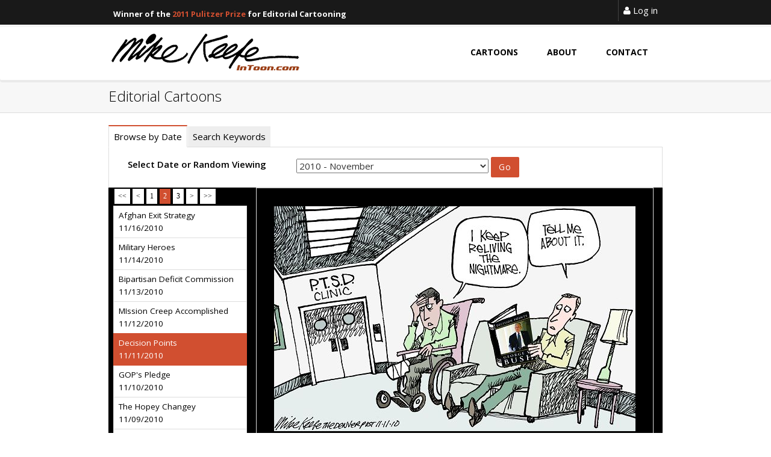

--- FILE ---
content_type: text/html;charset=UTF-8
request_url: https://www.intoon.com/cartoons.cfm/id/92721
body_size: 6891
content:

<!DOCTYPE html>
<html lang="en">
<head>
<meta charset="utf-8">
<meta http-equiv="X-UA-Compatible" content="IE=edge">
<meta name="viewport" content="width=device-width, initial-scale=1">
<title>Decision Points - Mike Keefe Political Cartoon, 11/11/2010</title>
<meta name="Description" content="Daily Political Cartoons by Mike Keefe, former editorial cartoonist for the Denver Post and currently for The Colorado Independent">
<link rel="icon" href="/assets/images/favicon.ico">  <!--[if IE 8]><html class="ie8"><![endif]-->  <!-- Bootstrap -->  <link href="/css/bootstrap.min.css" rel="stylesheet">  <!-- Fonts -->    <link href='https://fonts.googleapis.com/css?family=Open+Sans:400italic,400,600,700,800,300' rel='stylesheet' type='text/css'>  <link href="https://netdna.bootstrapcdn.com/font-awesome/4.2.0/css/font-awesome.min.css" rel="stylesheet">    <!-- Plugins -->  <link rel="stylesheet" type="text/css" href="/assets/css/magnific-popup.css">  <link href="/assets/css/prettify.css" rel="stylesheet">  <link rel="stylesheet" type="text/css" href="/assets/css/owl.carousel.css">  <link rel="stylesheet" type="text/css" href="/assets/css/owl.theme.css">  <!-- Theme -->  <link rel="stylesheet" type="text/css" href="/assets/css/carousel-animate.css">  <link rel="stylesheet" type="text/css" href="/assets/css/theme.css">   <link rel="stylesheet" type="text/css" href="/assets/css/custom.css">   <script src="/js/custom.js"></script>   <!-- HTML5 Shim and Respond.js IE8 support of HTML5 elements and media queries -->  <!-- WARNING: Respond.js doesn't work if you view the page via file:// -->  <!--[if lt IE 9]>      <script src="https://oss.maxcdn.com/html5shiv/3.7.2/html5shiv.min.js"></script>      <script src="https://oss.maxcdn.com/libs/respond.js/1.4.2/respond.min.js"></script>  <![endif]-->
<style></style>
</head>

<body>
<!-- WRAPPER-BODY --> 
<!--===============================================================-->
<div class="wrapper-body"> 
  <!-- NAVBAR --> 
  <!--===============================================================-->
  <!-- NAVBAR --><!--===============================================================--><div id="header">  <nav id="nav" class="navbar navbar-default ">    <div class="menu-top menu-top-inverse">      <div class="container">        <div class="row">          <div class="col-sm-6 hidden-xs">   <span class="redbox">Winner of the     <a href="http://www.pulitzer.org/citation/2011-Editorial-Cartooning" target="_blank" title="View Mike Keefe's winning Pulitzer Cartoons">2011 Pulitzer Prize</a> for Editorial Cartooning</span></div>          <div class="col-sm-6 col-xs-12">            <div class="pull-right">              <div class="dropdown dropdown-login pull-left">                <button class="btn-menu-top" id="dLabel" type="button" data-toggle="dropdown" aria-haspopup="true" aria-expanded="false"><i class="fa fa-user"></i> Log in</button>                <div class="dropdown-menu dropdown-menu-right stop-prop" role="menu" aria-labelledby="dLabel">                  <div class="wrapper-form-box">                    <h3>Log In</h3>                    <form action="https://www.intoon.com/login.cfm" method="post">                      <div class="form-group">                        <div class="input-group"> <span class="input-group-addon"><i class="fa fa-user"></i></span>                          <input type="text" class="form-control" placeholder="Username" name="username">                        </div>                      </div>                      <div class="form-group">                        <div class="input-group"> <span class="input-group-addon"><i class="fa fa-lock"></i></span>                          <input type="password" class="form-control" placeholder="Password" name="password">                        </div>                      </div>                     <input type="submit"  value="Login" name="submit" class="btn btn-primary text-theme-xs mr-8">                                  </form>                  </div>                </div>              </div>                          </div>                        </div>        </div>      </div>    </div>    <div class="container">      <div class="navbar-header">        <button type="button" class="navbar-toggle collapsed" data-toggle="collapse" data-target="#navbar" aria-expanded="false" aria-controls="navbar"> <span class="sr-only">Toggle navigation</span> <span class="icon-bar"></span> <span class="icon-bar"></span> <span class="icon-bar"></span> </button>        <a  href="/"><img class="img-responsive" src="/images/Keefe-WebLogo-small.png" alt="Mike Keefe Editorial Cartoons Logo"></a>         </div>      <div id="navbar" class="navbar-collapse collapse">        <ul class="nav navbar-nav navbar-right">            <li> <a href="/cartoons.cfm"  role="button" aria-expanded="false">Cartoons</a> </li>              <li> <a href="/about.cfm"  role="button" aria-expanded="false">About</a> </li>                <li> <a href="/contact.cfm"  role="button" aria-expanded="false">Contact</a> </li>                  </ul>      </div>      <!--/.nav-collapse -->     </div>  </nav></div><!-- NAVBAR END --> 
  <!-- NAVBAR END --> 
  
  <!-- SECTION --> 
  <!--===============================================================-->
  <div class="section-heading-page">
    <div class="container">
      <div class="row">
        <div class="col-sm-6">
          <h1 class="heading-page text-center-xs">Editorial Cartoons</h1>
        </div>
        <div class="col-sm-6"> 
           
        </div>
      </div>
    </div>
  </div>
  <!-- SECTION END --> 
  <!-- SECTION --> 
  <!--===============================================================-->
  <div class="section">
    <div class="container" >
      <div class="row row-tabs" role="tabpanel">
        <div class="col-md-12">
          <div class="tabs-top">
            <ul class="nav nav-tabs" role="tablist">
              <li role="presentation" class="active"> <a href="#browse" aria-controls="browse" role="tab" data-toggle="tab">Browse by Date</a> </li>
              <li role="presentation" > <a href="#search" aria-controls="search" role="tab" data-toggle="tab" >Search Keywords</a> </li>
              
            </ul>
            <div class="tab-content">
              <div role="tabpanel" class="tab-pane fade in active" id="browse">
               
                <form  action="https://www.intoon.com/cartoons.cfm"  id="browse_form" method="get">
                  <div class="form-group nopadding">
                    <label for="startdate" class="control-label col-sm-4 text-left">Select Date or Random Viewing</label>
           
                      <select id="startdate" name="startdate" >
                        <option value="">**Select Date Range or Random Viewing**</option>
                         <option value="" disabled="disabled"> ------------------</option>
                        <option value=""  >Random Cartoons</option>
                         <option value="" disabled="disabled"> ------------------</option>
                        <option value="01-01-2019" >2019</option>
                        <option value="01-01-2018" >2018</option>
                        <option value="01-01-2017" >2017</option>
                            <option value="" disabled="disabled"> ------------------</option>
                        
                            <option value="01-01-2016" > 2016 - January </option>
                          
                            <option value="02-01-2016" > 2016 - February </option>
                          
                            <option value="03-01-2016" > 2016 - March </option>
                          
                            <option value="04-01-2016" > 2016 - April </option>
                          
                            <option value="05-01-2016" > 2016 - May </option>
                          
                            <option value="06-01-2016" > 2016 - June </option>
                          
                            <option value="07-01-2016" > 2016 - July </option>
                          
                            <option value="08-01-2016" > 2016 - August </option>
                          
                            <option value="09-01-2016" > 2016 - September </option>
                          
                            <option value="10-01-2016" > 2016 - October </option>
                          
                            <option value="11-01-2016" > 2016 - November </option>
                          
                            <option value="12-01-2016" > 2016 - December </option>
                          
                          <option value="" disabled="disabled"> ------------------</option>
                        
                            <option value="01-01-2015" > 2015 - January </option>
                          
                            <option value="02-01-2015" > 2015 - February </option>
                          
                            <option value="03-01-2015" > 2015 - March </option>
                          
                            <option value="04-01-2015" > 2015 - April </option>
                          
                            <option value="05-01-2015" > 2015 - May </option>
                          
                            <option value="06-01-2015" > 2015 - June </option>
                          
                            <option value="07-01-2015" > 2015 - July </option>
                          
                            <option value="08-01-2015" > 2015 - August </option>
                          
                            <option value="09-01-2015" > 2015 - September </option>
                          
                            <option value="10-01-2015" > 2015 - October </option>
                          
                            <option value="11-01-2015" > 2015 - November </option>
                          
                            <option value="12-01-2015" > 2015 - December </option>
                          
                          <option value="" disabled="disabled"> ------------------</option>
                        
                            <option value="01-01-2014" > 2014 - January </option>
                          
                            <option value="02-01-2014" > 2014 - February </option>
                          
                            <option value="03-01-2014" > 2014 - March </option>
                          
                            <option value="04-01-2014" > 2014 - April </option>
                          
                            <option value="05-01-2014" > 2014 - May </option>
                          
                            <option value="06-01-2014" > 2014 - June </option>
                          
                            <option value="07-01-2014" > 2014 - July </option>
                          
                            <option value="08-01-2014" > 2014 - August </option>
                          
                            <option value="09-01-2014" > 2014 - September </option>
                          
                            <option value="10-01-2014" > 2014 - October </option>
                          
                            <option value="11-01-2014" > 2014 - November </option>
                          
                            <option value="12-01-2014" > 2014 - December </option>
                          
                          <option value="" disabled="disabled"> ------------------</option>
                        
                            <option value="01-01-2013" > 2013 - January </option>
                          
                            <option value="02-01-2013" > 2013 - February </option>
                          
                            <option value="03-01-2013" > 2013 - March </option>
                          
                            <option value="04-01-2013" > 2013 - April </option>
                          
                            <option value="05-01-2013" > 2013 - May </option>
                          
                            <option value="06-01-2013" > 2013 - June </option>
                          
                            <option value="07-01-2013" > 2013 - July </option>
                          
                            <option value="08-01-2013" > 2013 - August </option>
                          
                            <option value="09-01-2013" > 2013 - September </option>
                          
                            <option value="10-01-2013" > 2013 - October </option>
                          
                            <option value="11-01-2013" > 2013 - November </option>
                          
                            <option value="12-01-2013" > 2013 - December </option>
                          
                          <option value="" disabled="disabled"> ------------------</option>
                        
                            <option value="01-01-2012" > 2012 - January </option>
                          
                            <option value="02-01-2012" > 2012 - February </option>
                          
                            <option value="03-01-2012" > 2012 - March </option>
                          
                            <option value="04-01-2012" > 2012 - April </option>
                          
                            <option value="05-01-2012" > 2012 - May </option>
                          
                            <option value="06-01-2012" > 2012 - June </option>
                          
                            <option value="07-01-2012" > 2012 - July </option>
                          
                            <option value="08-01-2012" > 2012 - August </option>
                          
                            <option value="09-01-2012" > 2012 - September </option>
                          
                            <option value="10-01-2012" > 2012 - October </option>
                          
                            <option value="11-01-2012" > 2012 - November </option>
                          
                            <option value="12-01-2012" > 2012 - December </option>
                          
                          <option value="" disabled="disabled"> ------------------</option>
                        
                            <option value="01-01-2011" > 2011 - January </option>
                          
                            <option value="02-01-2011" > 2011 - February </option>
                          
                            <option value="03-01-2011" > 2011 - March </option>
                          
                            <option value="04-01-2011" > 2011 - April </option>
                          
                            <option value="05-01-2011" > 2011 - May </option>
                          
                            <option value="06-01-2011" > 2011 - June </option>
                          
                            <option value="07-01-2011" > 2011 - July </option>
                          
                            <option value="08-01-2011" > 2011 - August </option>
                          
                            <option value="09-01-2011" > 2011 - September </option>
                          
                            <option value="10-01-2011" > 2011 - October </option>
                          
                            <option value="11-01-2011" > 2011 - November </option>
                          
                            <option value="12-01-2011" > 2011 - December </option>
                          
                          <option value="" disabled="disabled"> ------------------</option>
                        
                            <option value="01-01-2010" > 2010 - January </option>
                          
                            <option value="02-01-2010" > 2010 - February </option>
                          
                            <option value="03-01-2010" > 2010 - March </option>
                          
                            <option value="04-01-2010" > 2010 - April </option>
                          
                            <option value="05-01-2010" > 2010 - May </option>
                          
                            <option value="06-01-2010" > 2010 - June </option>
                          
                            <option value="07-01-2010" > 2010 - July </option>
                          
                            <option value="08-01-2010" > 2010 - August </option>
                          
                            <option value="09-01-2010" > 2010 - September </option>
                          
                            <option value="10-01-2010" > 2010 - October </option>
                          
                            <option value="11-01-2010" selected> 2010 - November </option>
                          
                            <option value="12-01-2010" > 2010 - December </option>
                          
                          <option value="" disabled="disabled"> ------------------</option>
                        
                            <option value="01-01-2009" > 2009 - January </option>
                          
                            <option value="02-01-2009" > 2009 - February </option>
                          
                            <option value="03-01-2009" > 2009 - March </option>
                          
                            <option value="04-01-2009" > 2009 - April </option>
                          
                            <option value="05-01-2009" > 2009 - May </option>
                          
                            <option value="06-01-2009" > 2009 - June </option>
                          
                            <option value="07-01-2009" > 2009 - July </option>
                          
                            <option value="08-01-2009" > 2009 - August </option>
                          
                            <option value="09-01-2009" > 2009 - September </option>
                          
                            <option value="10-01-2009" > 2009 - October </option>
                          
                            <option value="11-01-2009" > 2009 - November </option>
                          
                            <option value="12-01-2009" > 2009 - December </option>
                          
                          <option value="" disabled="disabled"> ------------------</option>
                        
                            <option value="01-01-2008" > 2008 - January </option>
                          
                            <option value="02-01-2008" > 2008 - February </option>
                          
                            <option value="03-01-2008" > 2008 - March </option>
                          
                            <option value="04-01-2008" > 2008 - April </option>
                          
                            <option value="05-01-2008" > 2008 - May </option>
                          
                            <option value="06-01-2008" > 2008 - June </option>
                          
                            <option value="07-01-2008" > 2008 - July </option>
                          
                            <option value="08-01-2008" > 2008 - August </option>
                          
                            <option value="09-01-2008" > 2008 - September </option>
                          
                            <option value="10-01-2008" > 2008 - October </option>
                          
                            <option value="11-01-2008" > 2008 - November </option>
                          
                            <option value="12-01-2008" > 2008 - December </option>
                          
                          <option value="" disabled="disabled"> ------------------</option>
                        
                            <option value="01-01-2007" > 2007 - January </option>
                          
                            <option value="02-01-2007" > 2007 - February </option>
                          
                            <option value="03-01-2007" > 2007 - March </option>
                          
                            <option value="04-01-2007" > 2007 - April </option>
                          
                            <option value="05-01-2007" > 2007 - May </option>
                          
                            <option value="06-01-2007" > 2007 - June </option>
                          
                            <option value="07-01-2007" > 2007 - July </option>
                          
                            <option value="08-01-2007" > 2007 - August </option>
                          
                            <option value="09-01-2007" > 2007 - September </option>
                          
                            <option value="10-01-2007" > 2007 - October </option>
                          
                            <option value="11-01-2007" > 2007 - November </option>
                          
                            <option value="12-01-2007" > 2007 - December </option>
                          
                          <option value="" disabled="disabled"> ------------------</option>
                        
                            <option value="01-01-2006" > 2006 - January </option>
                          
                            <option value="02-01-2006" > 2006 - February </option>
                          
                            <option value="03-01-2006" > 2006 - March </option>
                          
                            <option value="04-01-2006" > 2006 - April </option>
                          
                            <option value="05-01-2006" > 2006 - May </option>
                          
                            <option value="06-01-2006" > 2006 - June </option>
                          
                            <option value="07-01-2006" > 2006 - July </option>
                          
                            <option value="08-01-2006" > 2006 - August </option>
                          
                            <option value="09-01-2006" > 2006 - September </option>
                          
                            <option value="10-01-2006" > 2006 - October </option>
                          
                            <option value="11-01-2006" > 2006 - November </option>
                          
                            <option value="12-01-2006" > 2006 - December </option>
                          
                          <option value="" disabled="disabled"> ------------------</option>
                        
                            <option value="01-01-2005" > 2005 - January </option>
                          
                            <option value="02-01-2005" > 2005 - February </option>
                          
                            <option value="03-01-2005" > 2005 - March </option>
                          
                            <option value="04-01-2005" > 2005 - April </option>
                          
                            <option value="05-01-2005" > 2005 - May </option>
                          
                            <option value="06-01-2005" > 2005 - June </option>
                          
                            <option value="07-01-2005" > 2005 - July </option>
                          
                            <option value="08-01-2005" > 2005 - August </option>
                          
                            <option value="09-01-2005" > 2005 - September </option>
                          
                            <option value="10-01-2005" > 2005 - October </option>
                          
                            <option value="11-01-2005" > 2005 - November </option>
                          
                            <option value="12-01-2005" > 2005 - December </option>
                          
                          <option value="" disabled="disabled"> ------------------</option>
                        
                            <option value="01-01-2004" > 2004 - January </option>
                          
                            <option value="02-01-2004" > 2004 - February </option>
                          
                            <option value="03-01-2004" > 2004 - March </option>
                          
                            <option value="04-01-2004" > 2004 - April </option>
                          
                            <option value="05-01-2004" > 2004 - May </option>
                          
                            <option value="06-01-2004" > 2004 - June </option>
                          
                            <option value="07-01-2004" > 2004 - July </option>
                          
                            <option value="08-01-2004" > 2004 - August </option>
                          
                            <option value="09-01-2004" > 2004 - September </option>
                          
                            <option value="10-01-2004" > 2004 - October </option>
                          
                            <option value="11-01-2004" > 2004 - November </option>
                          
                            <option value="12-01-2004" > 2004 - December </option>
                          
                          <option value="" disabled="disabled"> ------------------</option>
                        
                            <option value="01-01-2003" > 2003 - January </option>
                          
                            <option value="02-01-2003" > 2003 - February </option>
                          
                            <option value="03-01-2003" > 2003 - March </option>
                          
                            <option value="04-01-2003" > 2003 - April </option>
                          
                            <option value="05-01-2003" > 2003 - May </option>
                          
                            <option value="06-01-2003" > 2003 - June </option>
                          
                            <option value="07-01-2003" > 2003 - July </option>
                          
                            <option value="08-01-2003" > 2003 - August </option>
                          
                            <option value="09-01-2003" > 2003 - September </option>
                          
                            <option value="10-01-2003" > 2003 - October </option>
                          
                            <option value="11-01-2003" > 2003 - November </option>
                          
                            <option value="12-01-2003" > 2003 - December </option>
                          
                          <option value="" disabled="disabled"> ------------------</option>
                        
                            <option value="01-01-2002" > 2002 - January </option>
                          
                            <option value="02-01-2002" > 2002 - February </option>
                          
                            <option value="03-01-2002" > 2002 - March </option>
                          
                            <option value="04-01-2002" > 2002 - April </option>
                          
                            <option value="05-01-2002" > 2002 - May </option>
                          
                            <option value="06-01-2002" > 2002 - June </option>
                          
                            <option value="07-01-2002" > 2002 - July </option>
                          
                            <option value="08-01-2002" > 2002 - August </option>
                          
                            <option value="09-01-2002" > 2002 - September </option>
                          
                            <option value="10-01-2002" > 2002 - October </option>
                          
                            <option value="11-01-2002" > 2002 - November </option>
                          
                            <option value="12-01-2002" > 2002 - December </option>
                          
                          <option value="" disabled="disabled"> ------------------</option>
                        
                            <option value="01-01-2001" > 2001 - January </option>
                          
                            <option value="02-01-2001" > 2001 - February </option>
                          
                            <option value="03-01-2001" > 2001 - March </option>
                          
                            <option value="04-01-2001" > 2001 - April </option>
                          
                            <option value="05-01-2001" > 2001 - May </option>
                          
                            <option value="06-01-2001" > 2001 - June </option>
                          
                            <option value="07-01-2001" > 2001 - July </option>
                          
                            <option value="08-01-2001" > 2001 - August </option>
                          
                            <option value="09-01-2001" > 2001 - September </option>
                          
                            <option value="10-01-2001" > 2001 - October </option>
                          
                            <option value="11-01-2001" > 2001 - November </option>
                          
                            <option value="12-01-2001" > 2001 - December </option>
                          
                          <option value="" disabled="disabled"> ------------------</option>
                        
                      </select>
                    
            <input  type="submit"  value="Go" class="btn btn-primary" />      
                  </div>
                </form>
         
              </div>
              <div role="tabpanel" class="tab-pane fade " id="search">
                <form  action="https://www.intoon.com/cartoons.cfm"  id="search_form" method="get">
                  Enter Keywords:
                  <input name="keywords" type="text" size="15" value="" />
                  <input  type="submit"  value="Search"  class="btn btn-primary"/>
                </form>
              </div>
               
            </div>
          </div>
        </div>
      </div>
      <div class="row row-pills row-pills-left" role="tabpanel" id="tabs" style="background-color:#000;" >
        
        
        <div class="col-md-3"> 
          
          <div id="page_container" class="custompc" >
            <div class="page_navigation"></div>
            
            
            <ul class="nav nav-pills nav-stacked  content" role="tablist" id="myTabs">
              
                  <li role="presentation" class="list-group-item"> <a data-target="#tab_93302" data-url="/ajax/show-cartoon-local.cfm?id=93302"   href="/cartoons.cfm/id/93302"  role="tab" data-toggle="tab">Diplomatic Wikileaks<br>
                    11/30/2010</a> </li>
                
                  <li role="presentation" class="list-group-item"> <a data-target="#tab_93223" data-url="/ajax/show-cartoon-local.cfm?id=93223"   href="/cartoons.cfm/id/93223"  role="tab" data-toggle="tab">Endangered Species<br>
                    11/28/2010</a> </li>
                
                  <li role="presentation" class="list-group-item"> <a data-target="#tab_93222" data-url="/ajax/show-cartoon-local.cfm?id=93222"   href="/cartoons.cfm/id/93222"  role="tab" data-toggle="tab">Dealing with North Korea<br>
                    11/26/2010</a> </li>
                
                  <li role="presentation" class="list-group-item"> <a data-target="#tab_93184" data-url="/ajax/show-cartoon-local.cfm?id=93184"   href="/cartoons.cfm/id/93184"  role="tab" data-toggle="tab">No Nuclear Treaty<br>
                    11/24/2010</a> </li>
                
                  <li role="presentation" class="list-group-item"> <a data-target="#tab_93127" data-url="/ajax/show-cartoon-local.cfm?id=93127"   href="/cartoons.cfm/id/93127"  role="tab" data-toggle="tab">Nobel Peace PrizE<br>
                    11/23/2010</a> </li>
                
                  <li role="presentation" class="list-group-item"> <a data-target="#tab_93037" data-url="/ajax/show-cartoon-local.cfm?id=93037"   href="/cartoons.cfm/id/93037"  role="tab" data-toggle="tab">Climate Change Hysteria<br>
                    11/21/2010</a> </li>
                
                  <li role="presentation" class="list-group-item"> <a data-target="#tab_93064" data-url="/ajax/show-cartoon-local.cfm?id=93064"   href="/cartoons.cfm/id/93064"  role="tab" data-toggle="tab">Gridlock<br>
                    11/20/2010</a> </li>
                
                  <li role="presentation" class="list-group-item"> <a data-target="#tab_93035" data-url="/ajax/show-cartoon-local.cfm?id=93035"   href="/cartoons.cfm/id/93035"  role="tab" data-toggle="tab">USPS Losses<br>
                    11/19/2010</a> </li>
                
                  <li role="presentation" class="list-group-item"> <a data-target="#tab_92962" data-url="/ajax/show-cartoon-local.cfm?id=92962"   href="/cartoons.cfm/id/92962"  role="tab" data-toggle="tab">TSA Security Measures<br>
                    11/18/2010</a> </li>
                
                  <li role="presentation" class="list-group-item"> <a data-target="#tab_92914" data-url="/ajax/show-cartoon-local.cfm?id=92914"   href="/cartoons.cfm/id/92914"  role="tab" data-toggle="tab">Shellacked Again<br>
                    11/17/2010</a> </li>
                
                  <li role="presentation" class="list-group-item"> <a data-target="#tab_92890" data-url="/ajax/show-cartoon-local.cfm?id=92890"   href="/cartoons.cfm/id/92890"  role="tab" data-toggle="tab">Afghan Exit Strategy<br>
                    11/16/2010</a> </li>
                
                  <li role="presentation" class="list-group-item"> <a data-target="#tab_92778" data-url="/ajax/show-cartoon-local.cfm?id=92778"   href="/cartoons.cfm/id/92778"  role="tab" data-toggle="tab">Military Heroes<br>
                    11/14/2010</a> </li>
                
                  <li role="presentation" class="list-group-item"> <a data-target="#tab_92809" data-url="/ajax/show-cartoon-local.cfm?id=92809"   href="/cartoons.cfm/id/92809"  role="tab" data-toggle="tab">Bipartisan Deficit Commission<br>
                    11/13/2010</a> </li>
                
                  <li role="presentation" class="list-group-item"> <a data-target="#tab_92775" data-url="/ajax/show-cartoon-local.cfm?id=92775"   href="/cartoons.cfm/id/92775"  role="tab" data-toggle="tab">MIssion Creep Accomplished<br>
                    11/12/2010</a> </li>
                
                  <li role="presentation" class="list-group-item active"> <a data-target="#first" data-url="/ajax/show-cartoon-local.cfm?id=92721"   href="/cartoons.cfm/id/92721"  role="tab" data-toggle="tab">Decision Points<br>
                    11/11/2010</a> </li>
                  
                  <li role="presentation" class="list-group-item"> <a data-target="#tab_92667" data-url="/ajax/show-cartoon-local.cfm?id=92667"   href="/cartoons.cfm/id/92667"  role="tab" data-toggle="tab">GOP's Pledge<br>
                    11/10/2010</a> </li>
                
                  <li role="presentation" class="list-group-item"> <a data-target="#tab_92657" data-url="/ajax/show-cartoon-local.cfm?id=92657"   href="/cartoons.cfm/id/92657"  role="tab" data-toggle="tab">The Hopey Changey<br>
                    11/09/2010</a> </li>
                
                  <li role="presentation" class="list-group-item"> <a data-target="#tab_92491" data-url="/ajax/show-cartoon-local.cfm?id=92491"   href="/cartoons.cfm/id/92491"  role="tab" data-toggle="tab">Docs and Big Pharma<br>
                    11/07/2010</a> </li>
                
                  <li role="presentation" class="list-group-item"> <a data-target="#tab_92542" data-url="/ajax/show-cartoon-local.cfm?id=92542"   href="/cartoons.cfm/id/92542"  role="tab" data-toggle="tab">McConnell's Agenda<br>
                    11/06/2010</a> </li>
                
                  <li role="presentation" class="list-group-item"> <a data-target="#tab_92487" data-url="/ajax/show-cartoon-local.cfm?id=92487"   href="/cartoons.cfm/id/92487"  role="tab" data-toggle="tab">Keith Richards Autobiography<br>
                    11/05/2010</a> </li>
                
                  <li role="presentation" class="list-group-item"> <a data-target="#tab_92459" data-url="/ajax/show-cartoon-local.cfm?id=92459"   href="/cartoons.cfm/id/92459"  role="tab" data-toggle="tab">Message from the Electorate<br>
                    11/04/2010</a> </li>
                
                  <li role="presentation" class="list-group-item"> <a data-target="#tab_92378" data-url="/ajax/show-cartoon-local.cfm?id=92378"   href="/cartoons.cfm/id/92378"  role="tab" data-toggle="tab">Anonymous Wins<br>
                    11/03/2010</a> </li>
                
                  <li role="presentation" class="list-group-item"> <a data-target="#tab_92357" data-url="/ajax/show-cartoon-local.cfm?id=92357"   href="/cartoons.cfm/id/92357"  role="tab" data-toggle="tab">Midterm Election Results<br>
                    11/02/2010</a> </li>
                
            </ul>
      
            
            <div class="page_navigation"></div>
          </div>
        </div>
        <div class="tab-content col-md-9" > 
              <div role="tabpanel" class="tab-pane fade center-block" id="tab_93302">Loading...</div>
            
              <div role="tabpanel" class="tab-pane fade center-block" id="tab_93223">Loading...</div>
            
              <div role="tabpanel" class="tab-pane fade center-block" id="tab_93222">Loading...</div>
            
              <div role="tabpanel" class="tab-pane fade center-block" id="tab_93184">Loading...</div>
            
              <div role="tabpanel" class="tab-pane fade center-block" id="tab_93127">Loading...</div>
            
              <div role="tabpanel" class="tab-pane fade center-block" id="tab_93037">Loading...</div>
            
              <div role="tabpanel" class="tab-pane fade center-block" id="tab_93064">Loading...</div>
            
              <div role="tabpanel" class="tab-pane fade center-block" id="tab_93035">Loading...</div>
            
              <div role="tabpanel" class="tab-pane fade center-block" id="tab_92962">Loading...</div>
            
              <div role="tabpanel" class="tab-pane fade center-block" id="tab_92914">Loading...</div>
            
              <div role="tabpanel" class="tab-pane fade center-block" id="tab_92890">Loading...</div>
            
              <div role="tabpanel" class="tab-pane fade center-block" id="tab_92778">Loading...</div>
            
              <div role="tabpanel" class="tab-pane fade center-block" id="tab_92809">Loading...</div>
            
              <div role="tabpanel" class="tab-pane fade center-block" id="tab_92775">Loading...</div>
            
              <div role="tabpanel" class="tab-pane fade in active center-block" id="first"> 
                 
              </div>
              
              <div role="tabpanel" class="tab-pane fade center-block" id="tab_92667">Loading...</div>
            
              <div role="tabpanel" class="tab-pane fade center-block" id="tab_92657">Loading...</div>
            
              <div role="tabpanel" class="tab-pane fade center-block" id="tab_92491">Loading...</div>
            
              <div role="tabpanel" class="tab-pane fade center-block" id="tab_92542">Loading...</div>
            
              <div role="tabpanel" class="tab-pane fade center-block" id="tab_92487">Loading...</div>
            
              <div role="tabpanel" class="tab-pane fade center-block" id="tab_92459">Loading...</div>
            
              <div role="tabpanel" class="tab-pane fade center-block" id="tab_92378">Loading...</div>
            
              <div role="tabpanel" class="tab-pane fade center-block" id="tab_92357">Loading...</div>
             </div>
          <div class="col-md-12" >&nbsp;</div> 
      </div>
    </div>
  </div>
  <!-- SECTION END --> 
  <!-- SECTION FOOTER --> 
  <!--===============================================================-->
  <!-- SECTION FOOTER --><!--===============================================================--><div class="section footer mt-50">  <div class="container">    <div class="row">      <div class="col-sm-3 col-xs-12">        <div class="logo-footer text-theme"> <img src="/images/Keefe-WebLogo-White-small.png"theme-img"> </div>        <p class="text-theme">Prize-Winning Editorial Cartoonist</p>              </div>      <div class="col-sm-2 col-sm-offset-1 col-xs-12">        <h3 class="text-theme title-sm hr-left">Pages</h3>        <ul class="list-unstyled text-theme">          <li><a href="http://www.intoon.com">Cartoons</a></li>          <li><a href="http://www.intoon.com/about.cfm">About</a></li>          <li><a href="https://www.intoon.com/contact.cfm">Contact</a></li>        </ul>      </div>      <div class="col-sm-6 col-xs-12">        <h3 class="text-theme title-sm hr-left">Links&nbsp;&nbsp;</h3>        <div class="input-group text-theme">          <ul class="list-unstyled text-theme">            <li><a href=" http://www.coloradoindependent.com/keefe">The Colorado Independent</a></li>            <li><a href="http://editorialcartoonists.com">Association of American Editorial Cartoonists</a></li>            <li><a href="http://cagle.com">Daryl Cagle's Professional Cartoonists Index</a> </li>            <li><a href="http://theasphaltwarrior.com">Novels by Gary Reilly: The Asphalt Warrior & VietNam Series</a></li>                        <li><a href="http://timmenees.com/">Tim Menees: Great Paintings!</a></li>            <li><a href="http://sardonika.com">Sardonika: Making sense of nonsense and vice versa!</a></li>                                  </ul>        </div>      </div>            <!--SECTION FOOTER BOTTOM -->       <!--===============================================================-->      <div class="section footer-bottom">        <div class="container">          <div class="row">            <div class="col-sm-12 text-center col-footer-bottom"> <a id="scroll-top" href="#"><i class="fa fa-angle-up fa-2x"></i></a>              <p class="copyright">Copyright 1996 - 2026, Mike Keefe </p>            </div>          </div>        </div>      </div>    </div>  </div></div><script type="text/javascript">var gaJsHost = (("https:" == document.location.protocol) ? "https://ssl." : "http://www.");document.write(unescape("%3Cscript src='" + gaJsHost + "google-analytics.com/ga.js' type='text/javascript'%3E%3C/script%3E"));</script> <script type="text/javascript">var pageTracker = _gat._getTracker("UA-630418-3");pageTracker._initData();pageTracker._trackPageview();</script>
  <!-- FOOTER END --> 
</div>

<!-- WRAPPER-BODY END --> 
<!-- jQuery (necessary for Bootstrap's JavaScript plugins) --> 
<script src="https://ajax.googleapis.com/ajax/libs/jquery/1.11.3/jquery.min.js"></script> 
<!-- Include all compiled plugins (below), or include individual files as needed --> 
<script src="/js/bootstrap.min.js"></script> 
<script src="/assets/js/page/theme.js"></script> 
<script src="/assets/js/prettify.js"></script> 
<script type="text/javascript" src="/assets/js/jquery.pajinate.min.js"></script> 
 
<script src="/assets/js/page/feature-page.js"></script> 
<script>
	$(document).ready(function(){
				$('#page_container').pajinate({
					nav_label_first : '<<',
					nav_label_last : '>>',
					nav_label_prev : '<',
					nav_label_next : '>',
					num_page_links_to_display : 4,
					items_per_page : 10,
					start_page : 1,
					abort_on_small_lists: true
				});
				
			});	
$('#myTabs a').click(function (e) {

	e.preventDefault();
  
	var url = $(this).attr("data-url");
  	var mytarget = $(this).attr("data-target");
  	var pane = $(this);
	 
	// ajax load from data-url
	$(mytarget).load(url,function(result){      
	    pane.tab('show');
	});
});

// load first tab content
$('#first').load('/ajax/show-cartoon-local.cfm?id=92721',function(result){
  $('.active a').tab('show');
});



</script>
</body>
</html>


--- FILE ---
content_type: text/html;charset=UTF-8
request_url: https://www.intoon.com/ajax/show-cartoon-local.cfm?id=92721
body_size: 1804
content:
<div class="col-md-12">       <div class="content-box bordered" id="toonbox"> <img class="img-responsive center-block" src="/toons/2010/KeefeM20101111.jpg" alt="Decision Points - Mike Keefe Cartoon" >    <div class=" center-block row" style="padding-top:5px;">      <div class="col-md-8 nopadding text-left">        <h3 class="title-sm text-theme-sm">Decision Points</h3>      </div>      <div class="col-md-4 nopadding text-right">        <p>11/11/2010&nbsp;&nbsp;(92721)</p>      </div>               <div class="row">          <div class="col-md-12">      <p class="text-theme-sm break-word"><strong>Keywords:</strong> decision,points,w,george,bush,memoir,ptsb,war,iraq,nightmare</p>      </div>      </div>           <div class="row" style="margin-top:15px;">    <div class="col-md-6">    <a href="https://www.intoon.com/cartoons.cfm/id/92721">Cartoon Permalink</a>    </div>      <div class="col-md-6">      <button type="button" class="btn btn-primary btn-sm pull-right" data-toggle="modal" data-target="#myModal-92721">Request Reprint of this Cartoon</button>      </div> </div>     </div>    <!-- Trigger the modal with a button -->        <div class="clearfix"></div>  </div>  <!-- Modal -->    <div id="myModal-92721" class="modal fade" role="dialog">    <div class="modal-dialog">             <!-- Modal content-->      <div class="modal-content">        <div class="modal-header">          <button type="button" class="close" data-dismiss="modal">&times;</button>          <h4 class="modal-title">Request Permission to Reprint this Cartoon</h4>          <hr />           <p class="modal-title"><em>Reprint fees are based on the type of publication and the circulation or print run. Please fill out this form to request a quote for reprinting the cartoon in your publication.</em></p>                      <h3 class="title-md text-theme hr-left">Sorry! Our reprint form is temporarily unavailable.</h3>                 <p>Please <a href="/contact.cfm" target="_blank">click here</a> to send us an email request. </p>                   </div>        <div class="modal-body" id="myforms">                           </div>        <div class="modal-footer">          <button type="button" class="btn btn-default" data-dismiss="modal">Close Window</button>        </div>      </div>    </div>  </div>     </div><script>$(document).ready(function() {	$(".submitResult").hide();$("#myForm-92721").submit(sendForm)});function sendForm() {	 	$.get('/scripts/updateProxy.cfm',$("#myForm-92721").serialize(),function(data,status){		 	$("#myForm-92721").hide();				$(".submitResult").html("<p>RESULT:" + data + "<p>");		$(".submitResult").show();});return false}</script>